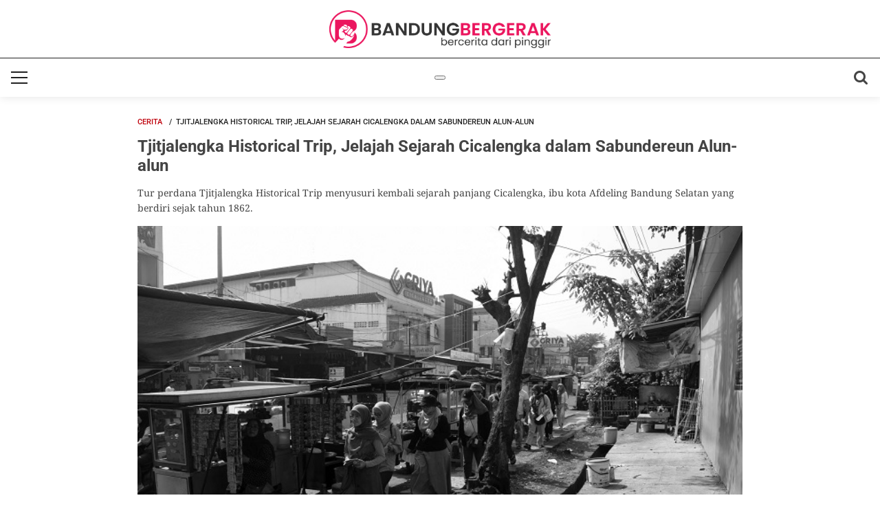

--- FILE ---
content_type: text/html; charset=UTF-8
request_url: https://bandungbergerak.id/article/detail/15756/tjitjalengka-historical-trip-jelajah-sejarah-cicalengka-dalam-sabundereun-alun-alun
body_size: 13485
content:
<!doctype html>
<html lang="id-ID" class="no-js">

<head>
    <meta charset="UTF-8">
    <meta http-equiv="X-UA-Compatible" content="IE=Edge">
    <meta name="viewport" content="width=device-width, initial-scale=1">
    <meta name="msvalidate.01" content="AEB32720EA67A785260953522863F177" />
    <link rel="stylesheet" href="https://bandungbergerak.id/assets/css/mybase.css?v=1.6" type="text/css" media="screen" /> <!-- CSS reset -->
    <link rel="stylesheet" href="https://bandungbergerak.id/assets/css/font-awesome.css" type="text/css" media="screen" />
    <link rel="stylesheet" href="https://bandungbergerak.id/assets/css/slider.css" type="text/css" media="screen" />
    <link rel="stylesheet" href="https://bandungbergerak.id/assets/css/menu-mobile.css" type="text/css" media="screen" />
    <link rel="stylesheet" href="https://bandungbergerak.id/assets/css/mobile.css?v=1.1" type="text/css" media="screen" />
    <link rel="shortcut icon" href="https://bandungbergerak.id/assets/images/BANLOGO BB ICON ONLY TRANSPARANT (1).png" type="image/x-icon">
    
    <style type="text/css">@font-face {font-family:Noto Serif;font-style:normal;font-weight:400;src:url(/cf-fonts/v/noto-serif/5.0.18/vietnamese/wght/normal.woff2);unicode-range:U+0102-0103,U+0110-0111,U+0128-0129,U+0168-0169,U+01A0-01A1,U+01AF-01B0,U+0300-0301,U+0303-0304,U+0308-0309,U+0323,U+0329,U+1EA0-1EF9,U+20AB;font-display:swap;}@font-face {font-family:Noto Serif;font-style:normal;font-weight:400;src:url(/cf-fonts/v/noto-serif/5.0.18/greek/wght/normal.woff2);unicode-range:U+0370-03FF;font-display:swap;}@font-face {font-family:Noto Serif;font-style:normal;font-weight:400;src:url(/cf-fonts/v/noto-serif/5.0.18/cyrillic-ext/wght/normal.woff2);unicode-range:U+0460-052F,U+1C80-1C88,U+20B4,U+2DE0-2DFF,U+A640-A69F,U+FE2E-FE2F;font-display:swap;}@font-face {font-family:Noto Serif;font-style:normal;font-weight:400;src:url(/cf-fonts/v/noto-serif/5.0.18/cyrillic/wght/normal.woff2);unicode-range:U+0301,U+0400-045F,U+0490-0491,U+04B0-04B1,U+2116;font-display:swap;}@font-face {font-family:Noto Serif;font-style:normal;font-weight:400;src:url(/cf-fonts/v/noto-serif/5.0.18/greek-ext/wght/normal.woff2);unicode-range:U+1F00-1FFF;font-display:swap;}@font-face {font-family:Noto Serif;font-style:normal;font-weight:400;src:url(/cf-fonts/v/noto-serif/5.0.18/latin/wght/normal.woff2);unicode-range:U+0000-00FF,U+0131,U+0152-0153,U+02BB-02BC,U+02C6,U+02DA,U+02DC,U+0304,U+0308,U+0329,U+2000-206F,U+2074,U+20AC,U+2122,U+2191,U+2193,U+2212,U+2215,U+FEFF,U+FFFD;font-display:swap;}@font-face {font-family:Noto Serif;font-style:normal;font-weight:400;src:url(/cf-fonts/v/noto-serif/5.0.18/latin-ext/wght/normal.woff2);unicode-range:U+0100-02AF,U+0304,U+0308,U+0329,U+1E00-1E9F,U+1EF2-1EFF,U+2020,U+20A0-20AB,U+20AD-20CF,U+2113,U+2C60-2C7F,U+A720-A7FF;font-display:swap;}@font-face {font-family:Noto Serif;font-style:normal;font-weight:700;src:url(/cf-fonts/v/noto-serif/5.0.18/cyrillic-ext/wght/normal.woff2);unicode-range:U+0460-052F,U+1C80-1C88,U+20B4,U+2DE0-2DFF,U+A640-A69F,U+FE2E-FE2F;font-display:swap;}@font-face {font-family:Noto Serif;font-style:normal;font-weight:700;src:url(/cf-fonts/v/noto-serif/5.0.18/greek-ext/wght/normal.woff2);unicode-range:U+1F00-1FFF;font-display:swap;}@font-face {font-family:Noto Serif;font-style:normal;font-weight:700;src:url(/cf-fonts/v/noto-serif/5.0.18/latin-ext/wght/normal.woff2);unicode-range:U+0100-02AF,U+0304,U+0308,U+0329,U+1E00-1E9F,U+1EF2-1EFF,U+2020,U+20A0-20AB,U+20AD-20CF,U+2113,U+2C60-2C7F,U+A720-A7FF;font-display:swap;}@font-face {font-family:Noto Serif;font-style:normal;font-weight:700;src:url(/cf-fonts/v/noto-serif/5.0.18/vietnamese/wght/normal.woff2);unicode-range:U+0102-0103,U+0110-0111,U+0128-0129,U+0168-0169,U+01A0-01A1,U+01AF-01B0,U+0300-0301,U+0303-0304,U+0308-0309,U+0323,U+0329,U+1EA0-1EF9,U+20AB;font-display:swap;}@font-face {font-family:Noto Serif;font-style:normal;font-weight:700;src:url(/cf-fonts/v/noto-serif/5.0.18/cyrillic/wght/normal.woff2);unicode-range:U+0301,U+0400-045F,U+0490-0491,U+04B0-04B1,U+2116;font-display:swap;}@font-face {font-family:Noto Serif;font-style:normal;font-weight:700;src:url(/cf-fonts/v/noto-serif/5.0.18/greek/wght/normal.woff2);unicode-range:U+0370-03FF;font-display:swap;}@font-face {font-family:Noto Serif;font-style:normal;font-weight:700;src:url(/cf-fonts/v/noto-serif/5.0.18/latin/wght/normal.woff2);unicode-range:U+0000-00FF,U+0131,U+0152-0153,U+02BB-02BC,U+02C6,U+02DA,U+02DC,U+0304,U+0308,U+0329,U+2000-206F,U+2074,U+20AC,U+2122,U+2191,U+2193,U+2212,U+2215,U+FEFF,U+FFFD;font-display:swap;}@font-face {font-family:Roboto;font-style:normal;font-weight:100;src:url(/cf-fonts/s/roboto/5.0.11/latin/100/normal.woff2);unicode-range:U+0000-00FF,U+0131,U+0152-0153,U+02BB-02BC,U+02C6,U+02DA,U+02DC,U+0304,U+0308,U+0329,U+2000-206F,U+2074,U+20AC,U+2122,U+2191,U+2193,U+2212,U+2215,U+FEFF,U+FFFD;font-display:swap;}@font-face {font-family:Roboto;font-style:normal;font-weight:100;src:url(/cf-fonts/s/roboto/5.0.11/vietnamese/100/normal.woff2);unicode-range:U+0102-0103,U+0110-0111,U+0128-0129,U+0168-0169,U+01A0-01A1,U+01AF-01B0,U+0300-0301,U+0303-0304,U+0308-0309,U+0323,U+0329,U+1EA0-1EF9,U+20AB;font-display:swap;}@font-face {font-family:Roboto;font-style:normal;font-weight:100;src:url(/cf-fonts/s/roboto/5.0.11/greek/100/normal.woff2);unicode-range:U+0370-03FF;font-display:swap;}@font-face {font-family:Roboto;font-style:normal;font-weight:100;src:url(/cf-fonts/s/roboto/5.0.11/cyrillic/100/normal.woff2);unicode-range:U+0301,U+0400-045F,U+0490-0491,U+04B0-04B1,U+2116;font-display:swap;}@font-face {font-family:Roboto;font-style:normal;font-weight:100;src:url(/cf-fonts/s/roboto/5.0.11/cyrillic-ext/100/normal.woff2);unicode-range:U+0460-052F,U+1C80-1C88,U+20B4,U+2DE0-2DFF,U+A640-A69F,U+FE2E-FE2F;font-display:swap;}@font-face {font-family:Roboto;font-style:normal;font-weight:100;src:url(/cf-fonts/s/roboto/5.0.11/greek-ext/100/normal.woff2);unicode-range:U+1F00-1FFF;font-display:swap;}@font-face {font-family:Roboto;font-style:normal;font-weight:100;src:url(/cf-fonts/s/roboto/5.0.11/latin-ext/100/normal.woff2);unicode-range:U+0100-02AF,U+0304,U+0308,U+0329,U+1E00-1E9F,U+1EF2-1EFF,U+2020,U+20A0-20AB,U+20AD-20CF,U+2113,U+2C60-2C7F,U+A720-A7FF;font-display:swap;}@font-face {font-family:Roboto;font-style:normal;font-weight:300;src:url(/cf-fonts/s/roboto/5.0.11/cyrillic/300/normal.woff2);unicode-range:U+0301,U+0400-045F,U+0490-0491,U+04B0-04B1,U+2116;font-display:swap;}@font-face {font-family:Roboto;font-style:normal;font-weight:300;src:url(/cf-fonts/s/roboto/5.0.11/vietnamese/300/normal.woff2);unicode-range:U+0102-0103,U+0110-0111,U+0128-0129,U+0168-0169,U+01A0-01A1,U+01AF-01B0,U+0300-0301,U+0303-0304,U+0308-0309,U+0323,U+0329,U+1EA0-1EF9,U+20AB;font-display:swap;}@font-face {font-family:Roboto;font-style:normal;font-weight:300;src:url(/cf-fonts/s/roboto/5.0.11/greek/300/normal.woff2);unicode-range:U+0370-03FF;font-display:swap;}@font-face {font-family:Roboto;font-style:normal;font-weight:300;src:url(/cf-fonts/s/roboto/5.0.11/greek-ext/300/normal.woff2);unicode-range:U+1F00-1FFF;font-display:swap;}@font-face {font-family:Roboto;font-style:normal;font-weight:300;src:url(/cf-fonts/s/roboto/5.0.11/latin-ext/300/normal.woff2);unicode-range:U+0100-02AF,U+0304,U+0308,U+0329,U+1E00-1E9F,U+1EF2-1EFF,U+2020,U+20A0-20AB,U+20AD-20CF,U+2113,U+2C60-2C7F,U+A720-A7FF;font-display:swap;}@font-face {font-family:Roboto;font-style:normal;font-weight:300;src:url(/cf-fonts/s/roboto/5.0.11/latin/300/normal.woff2);unicode-range:U+0000-00FF,U+0131,U+0152-0153,U+02BB-02BC,U+02C6,U+02DA,U+02DC,U+0304,U+0308,U+0329,U+2000-206F,U+2074,U+20AC,U+2122,U+2191,U+2193,U+2212,U+2215,U+FEFF,U+FFFD;font-display:swap;}@font-face {font-family:Roboto;font-style:normal;font-weight:300;src:url(/cf-fonts/s/roboto/5.0.11/cyrillic-ext/300/normal.woff2);unicode-range:U+0460-052F,U+1C80-1C88,U+20B4,U+2DE0-2DFF,U+A640-A69F,U+FE2E-FE2F;font-display:swap;}@font-face {font-family:Roboto;font-style:normal;font-weight:400;src:url(/cf-fonts/s/roboto/5.0.11/cyrillic/400/normal.woff2);unicode-range:U+0301,U+0400-045F,U+0490-0491,U+04B0-04B1,U+2116;font-display:swap;}@font-face {font-family:Roboto;font-style:normal;font-weight:400;src:url(/cf-fonts/s/roboto/5.0.11/latin/400/normal.woff2);unicode-range:U+0000-00FF,U+0131,U+0152-0153,U+02BB-02BC,U+02C6,U+02DA,U+02DC,U+0304,U+0308,U+0329,U+2000-206F,U+2074,U+20AC,U+2122,U+2191,U+2193,U+2212,U+2215,U+FEFF,U+FFFD;font-display:swap;}@font-face {font-family:Roboto;font-style:normal;font-weight:400;src:url(/cf-fonts/s/roboto/5.0.11/greek/400/normal.woff2);unicode-range:U+0370-03FF;font-display:swap;}@font-face {font-family:Roboto;font-style:normal;font-weight:400;src:url(/cf-fonts/s/roboto/5.0.11/cyrillic-ext/400/normal.woff2);unicode-range:U+0460-052F,U+1C80-1C88,U+20B4,U+2DE0-2DFF,U+A640-A69F,U+FE2E-FE2F;font-display:swap;}@font-face {font-family:Roboto;font-style:normal;font-weight:400;src:url(/cf-fonts/s/roboto/5.0.11/latin-ext/400/normal.woff2);unicode-range:U+0100-02AF,U+0304,U+0308,U+0329,U+1E00-1E9F,U+1EF2-1EFF,U+2020,U+20A0-20AB,U+20AD-20CF,U+2113,U+2C60-2C7F,U+A720-A7FF;font-display:swap;}@font-face {font-family:Roboto;font-style:normal;font-weight:400;src:url(/cf-fonts/s/roboto/5.0.11/vietnamese/400/normal.woff2);unicode-range:U+0102-0103,U+0110-0111,U+0128-0129,U+0168-0169,U+01A0-01A1,U+01AF-01B0,U+0300-0301,U+0303-0304,U+0308-0309,U+0323,U+0329,U+1EA0-1EF9,U+20AB;font-display:swap;}@font-face {font-family:Roboto;font-style:normal;font-weight:400;src:url(/cf-fonts/s/roboto/5.0.11/greek-ext/400/normal.woff2);unicode-range:U+1F00-1FFF;font-display:swap;}@font-face {font-family:Roboto;font-style:normal;font-weight:500;src:url(/cf-fonts/s/roboto/5.0.11/cyrillic/500/normal.woff2);unicode-range:U+0301,U+0400-045F,U+0490-0491,U+04B0-04B1,U+2116;font-display:swap;}@font-face {font-family:Roboto;font-style:normal;font-weight:500;src:url(/cf-fonts/s/roboto/5.0.11/cyrillic-ext/500/normal.woff2);unicode-range:U+0460-052F,U+1C80-1C88,U+20B4,U+2DE0-2DFF,U+A640-A69F,U+FE2E-FE2F;font-display:swap;}@font-face {font-family:Roboto;font-style:normal;font-weight:500;src:url(/cf-fonts/s/roboto/5.0.11/greek/500/normal.woff2);unicode-range:U+0370-03FF;font-display:swap;}@font-face {font-family:Roboto;font-style:normal;font-weight:500;src:url(/cf-fonts/s/roboto/5.0.11/latin/500/normal.woff2);unicode-range:U+0000-00FF,U+0131,U+0152-0153,U+02BB-02BC,U+02C6,U+02DA,U+02DC,U+0304,U+0308,U+0329,U+2000-206F,U+2074,U+20AC,U+2122,U+2191,U+2193,U+2212,U+2215,U+FEFF,U+FFFD;font-display:swap;}@font-face {font-family:Roboto;font-style:normal;font-weight:500;src:url(/cf-fonts/s/roboto/5.0.11/latin-ext/500/normal.woff2);unicode-range:U+0100-02AF,U+0304,U+0308,U+0329,U+1E00-1E9F,U+1EF2-1EFF,U+2020,U+20A0-20AB,U+20AD-20CF,U+2113,U+2C60-2C7F,U+A720-A7FF;font-display:swap;}@font-face {font-family:Roboto;font-style:normal;font-weight:500;src:url(/cf-fonts/s/roboto/5.0.11/greek-ext/500/normal.woff2);unicode-range:U+1F00-1FFF;font-display:swap;}@font-face {font-family:Roboto;font-style:normal;font-weight:500;src:url(/cf-fonts/s/roboto/5.0.11/vietnamese/500/normal.woff2);unicode-range:U+0102-0103,U+0110-0111,U+0128-0129,U+0168-0169,U+01A0-01A1,U+01AF-01B0,U+0300-0301,U+0303-0304,U+0308-0309,U+0323,U+0329,U+1EA0-1EF9,U+20AB;font-display:swap;}@font-face {font-family:Roboto;font-style:normal;font-weight:700;src:url(/cf-fonts/s/roboto/5.0.11/greek-ext/700/normal.woff2);unicode-range:U+1F00-1FFF;font-display:swap;}@font-face {font-family:Roboto;font-style:normal;font-weight:700;src:url(/cf-fonts/s/roboto/5.0.11/latin/700/normal.woff2);unicode-range:U+0000-00FF,U+0131,U+0152-0153,U+02BB-02BC,U+02C6,U+02DA,U+02DC,U+0304,U+0308,U+0329,U+2000-206F,U+2074,U+20AC,U+2122,U+2191,U+2193,U+2212,U+2215,U+FEFF,U+FFFD;font-display:swap;}@font-face {font-family:Roboto;font-style:normal;font-weight:700;src:url(/cf-fonts/s/roboto/5.0.11/latin-ext/700/normal.woff2);unicode-range:U+0100-02AF,U+0304,U+0308,U+0329,U+1E00-1E9F,U+1EF2-1EFF,U+2020,U+20A0-20AB,U+20AD-20CF,U+2113,U+2C60-2C7F,U+A720-A7FF;font-display:swap;}@font-face {font-family:Roboto;font-style:normal;font-weight:700;src:url(/cf-fonts/s/roboto/5.0.11/vietnamese/700/normal.woff2);unicode-range:U+0102-0103,U+0110-0111,U+0128-0129,U+0168-0169,U+01A0-01A1,U+01AF-01B0,U+0300-0301,U+0303-0304,U+0308-0309,U+0323,U+0329,U+1EA0-1EF9,U+20AB;font-display:swap;}@font-face {font-family:Roboto;font-style:normal;font-weight:700;src:url(/cf-fonts/s/roboto/5.0.11/cyrillic/700/normal.woff2);unicode-range:U+0301,U+0400-045F,U+0490-0491,U+04B0-04B1,U+2116;font-display:swap;}@font-face {font-family:Roboto;font-style:normal;font-weight:700;src:url(/cf-fonts/s/roboto/5.0.11/cyrillic-ext/700/normal.woff2);unicode-range:U+0460-052F,U+1C80-1C88,U+20B4,U+2DE0-2DFF,U+A640-A69F,U+FE2E-FE2F;font-display:swap;}@font-face {font-family:Roboto;font-style:normal;font-weight:700;src:url(/cf-fonts/s/roboto/5.0.11/greek/700/normal.woff2);unicode-range:U+0370-03FF;font-display:swap;}@font-face {font-family:Roboto;font-style:normal;font-weight:900;src:url(/cf-fonts/s/roboto/5.0.11/greek/900/normal.woff2);unicode-range:U+0370-03FF;font-display:swap;}@font-face {font-family:Roboto;font-style:normal;font-weight:900;src:url(/cf-fonts/s/roboto/5.0.11/greek-ext/900/normal.woff2);unicode-range:U+1F00-1FFF;font-display:swap;}@font-face {font-family:Roboto;font-style:normal;font-weight:900;src:url(/cf-fonts/s/roboto/5.0.11/cyrillic/900/normal.woff2);unicode-range:U+0301,U+0400-045F,U+0490-0491,U+04B0-04B1,U+2116;font-display:swap;}@font-face {font-family:Roboto;font-style:normal;font-weight:900;src:url(/cf-fonts/s/roboto/5.0.11/cyrillic-ext/900/normal.woff2);unicode-range:U+0460-052F,U+1C80-1C88,U+20B4,U+2DE0-2DFF,U+A640-A69F,U+FE2E-FE2F;font-display:swap;}@font-face {font-family:Roboto;font-style:normal;font-weight:900;src:url(/cf-fonts/s/roboto/5.0.11/latin-ext/900/normal.woff2);unicode-range:U+0100-02AF,U+0304,U+0308,U+0329,U+1E00-1E9F,U+1EF2-1EFF,U+2020,U+20A0-20AB,U+20AD-20CF,U+2113,U+2C60-2C7F,U+A720-A7FF;font-display:swap;}@font-face {font-family:Roboto;font-style:normal;font-weight:900;src:url(/cf-fonts/s/roboto/5.0.11/latin/900/normal.woff2);unicode-range:U+0000-00FF,U+0131,U+0152-0153,U+02BB-02BC,U+02C6,U+02DA,U+02DC,U+0304,U+0308,U+0329,U+2000-206F,U+2074,U+20AC,U+2122,U+2191,U+2193,U+2212,U+2215,U+FEFF,U+FFFD;font-display:swap;}@font-face {font-family:Roboto;font-style:normal;font-weight:900;src:url(/cf-fonts/s/roboto/5.0.11/vietnamese/900/normal.woff2);unicode-range:U+0102-0103,U+0110-0111,U+0128-0129,U+0168-0169,U+01A0-01A1,U+01AF-01B0,U+0300-0301,U+0303-0304,U+0308-0309,U+0323,U+0329,U+1EA0-1EF9,U+20AB;font-display:swap;}</style>
    <title>Tjitjalengka Historical Trip, Jelajah Sejarah Cicalengka dalam...</title>
    <meta name="language" content="id" />
    <meta name="robots" content="index, follow" />
    <meta name="googlebot" content="index, follow" />
    <meta name="googlebot-news" content="index, follow" />
    <meta content="all" name="robots" />
    <meta name="title" content="Tjitjalengka Historical Trip, Jelajah Sejarah Cicalengka dalam..." />
    <meta name="description" content="Tur perdana Tjitjalengka Historical Trip menyusuri kembali sejarah panjang Cicalengka, ibu kota Afdeling Bandung Selatan yang berdiri sejak tahun 1862. ..." />
    <meta name="keywords" content="Bandung,Cicalengka,Alun-alun Cicalegka,Sejarah,Tjitjalengka Historical Trip ,Walking Tour Aloen-Aloen Tjitjalengka  ">
    <meta name="author" content="Tofan Aditya" />
    <meta name="publisher" content="BandungBergerak.id">
    <meta property="og:site_name" content="BandungBergerak.id">
    <meta property="og:type" content="article">
    <meta property="og:url" content="https://bandungbergerak.id/article/detail/15756/tjitjalengka-historical-trip-jelajah-sejarah-cicalengka-dalam-sabundereun-alun-alun">
    <meta property="og:title" content="Tjitjalengka Historical Trip, Jelajah Sejarah Cicalengka dalam...">
    <meta property="og:description" content="Tur perdana Tjitjalengka Historical Trip menyusuri kembali sejarah panjang Cicalengka, ibu kota Afdeling Bandung Selatan yang berdiri sejak tahun 1862. ...">
    <meta property="og:image" itemprop="image" content="https://bandungbergerak.id/cdn/7/2/7/1/7271_683x468.JPG">
    <link rel="canonical" href="https://bandungbergerak.id/article/detail/15756/tjitjalengka-historical-trip-jelajah-sejarah-cicalengka-dalam-sabundereun-alun-alun">
    <script nonce="b4nd0EnGBeR93rak" async src="https://pagead2.googlesyndication.com/pagead/js/adsbygoogle.js?client=ca-pub-7792546619987221"
     crossorigin="anonymous"></script>
    <script nonce="b4nd0EnGBeR93rak" data-ad-client="ca-pub-7792546619987221" async src="https://pagead2.googlesyndication.com/pagead/js/adsbygoogle.js"></script>
    
        <link rel="stylesheet" href="https://cdnjs.cloudflare.com/ajax/libs/fancybox/3.5.7/jquery.fancybox.min.css" integrity="sha512-H9jrZiiopUdsLpg94A333EfumgUBpO9MdbxStdeITo+KEIMaNfHNvwyjjDJb+ERPaRS6DpyRlKbvPUasNItRyw==" crossorigin="anonymous" />
        <style>
            .detail-in p a{
                color: #bf000c;
            }
            .ads-div ins.adsbygoogle[data-ad-status="unfilled"] {
                display: none !important;
            }
        </style>    <!-- Global site tag (gtag.js) - Google Analytics -->
    <script nonce="b4nd0EnGBeR93rak" async src="https://www.googletagmanager.com/gtag/js?id=G-2LBXQHBKM7"></script>
    <script nonce="b4nd0EnGBeR93rak">
        window.dataLayer = window.dataLayer || [];

        function gtag() {
            dataLayer.push(arguments);
        }
        gtag('js', new Date());

        gtag('config', 'G-2LBXQHBKM7');
    </script>

    <script nonce="b4nd0EnGBeR93rak" type='text/javascript' src='https://platform-api.sharethis.com/js/sharethis.js#property=605601f94d5573001844fdf6&product=sop' async='async'></script>

    <script nonce="b4nd0EnGBeR93rak" async type="application/javascript"
            src="https://news.google.com/swg/js/v1/swg-basic.js"></script>
    <script nonce="b4nd0EnGBeR93rak">
        (self.SWG_BASIC = self.SWG_BASIC || []).push( basicSubscriptions => {
            basicSubscriptions.init({
            type: "NewsArticle",
            isPartOfType: ["Product"],
            isPartOfProductId: "CAowktylDA:openaccess",
            clientOptions: { theme: "light", lang: "id" },
            });
        });
    </script>


    <style>
        #caption1 {
            display: flex;
            justify-content: space-between;
        }
        #st-1.st-hidden {
            opacity: 1 !important;
        }
    </style>

</head>

<body>
    <header class="header-desk">
        <div class="header-top hide_mobile">
            <h1 class="logo"><a href="/"><img src="https://bandungbergerak.id/assets/images/BANDUNG BERGERAK LOGO 2024 tanpa id.png"></a></h1>
        </div>
        <div class="header-bottom">
            <a id="cd-menu-trigger" href="#0"><span class="cd-menu-icon"></span></a>
            <a id="cd-search" class="search-icon" href="#0"><i class="fa fa-search fa-lg"></i></a>
            <div class="searchbox" style="display:none;">
                <div class="container smaller">
                    <div class="element-box overinput">
                        <form action="/search" method="get">
                            <input type="text" name="keyword" id="keyword" class="element-input" placeholder="search...">
                            <button class="icons right"><i class="fa fa-search"></i></button>
                        </form>
                    </div>
                </div>
            </div>
            <h1 class="logo-m hide_desktop"><img src="https://bandungbergerak.id/assets/images/BANDUNG BERGERAK LOGO 2024 tanpa id.png" style="height:40px;"></h1>
            <ul class="hastag hide_mobile">
                <li><button swg-standard-button="contribution"></button></li>
                            </ul>
        </div>
    </header>
    <nav id="cd-lateral-nav">
        <!--<ul class="cd-navigation">
    <li><a href="https://bandungbergerak.id/" class="">Home</a></li>
            	<li><a href="https://bandungbergerak.id/kanal/category/1/bandung" class=" ">Bandung</a></li>
                	<li><a href="https://bandungbergerak.id/kanal/category/2/esai" class=" ">Esai</a></li>
                	<li><a href="https://bandungbergerak.id/kanal/category/3/pendidikan" class=" ">Pendidikan</a></li>
                	<li><a href="https://bandungbergerak.id/kanal/category/4/keberagaman" class=" ">Keberagaman</a></li>
                	<li><a href="https://bandungbergerak.id/kanal/category/5/lingkungan-hidup" class=" ">Lingkungan Hidup</a></li>
                	<li><a href="https://bandungbergerak.id/kanal/category/6/indonesia" class=" ">Indonesia</a></li>
                	<li><a href="https://bandungbergerak.id/kanal/category/7/bergerak" class=" ">Bergerak</a></li>
                	<li><a href="https://bandungbergerak.id/kanal/category/8/data" class=" ">Data</a></li>
                	<li><a href="https://bandungbergerak.id/kanal/category/34/english" class=" ">English</a></li>
            
    
    <!--<li><a href="">Indeks</a></li>
</ul> <!-- cd-navigation -->

<ul class="cd-navigation">
    <li><a href="https://bandungbergerak.id/" class="current">Home</a></li>
	<li class="item-has-children"><a href="/bandung" class="current">Bandung</a>
        <ul class="sub-menu" style="display:block">
            <li><a href="/bandung/berita">Berita</a></li>
            <li><a href="/bandung/cerita">Cerita</a></li>
            <li><a href="/bandung/liputan-khusus">Lipsus</a></li>
            <li><a href="/bandung/foto">Foto</a></li>
            <li><a href="/bandung/video">Video</a></li>
            <li><a href="/bandung/podcast">Podcast</a></li>
            <li><a href="/bandung/agenda">Agenda</a></li>
        </ul>
    </li>
    <li class="item-has-children"><a href="/esai" class="current">Esai</a>
        <ul class="sub-menu" style="display:block">
            <li><a href="/esai/opini">Opini</a></li>
            <li><a href="/esai/narasi">Narasi</a></li>
            <li><a href="/esai/kolom">Kolom</a></li>
          
        </ul>
    </li>
    <li class="item-has-children"><a href="/pendidikan" class="current">Pendidikan</a>
        <ul class="sub-menu" style="display:block">
            <li><a href="/pendidikan/literasi">Literasi</a></li>
            <li><a href="/pendidikan/kampus">Kampus</a></li>
            <li><a href="/pendidikan/riset">Riset</a></li>
            <li><a href="/pendidikan/buku">Buku</a></li>
        </ul>
    </li>
    <li class="item-has-children"><a href="/keberagaman" class="current">Keberagaman</a>
        <ul class="sub-menu" style="display:block">
            <li><a href="/keberagaman/ham">HAM</a></li>
            <li><a href="/keberagaman/budaya">Budaya</a></li>
            <li><a href="/keberagaman/komunitas">Komunitas</a></li>
        </ul>
    </li>
    <!--<li class="item-has-children"><a href="/lingkungan-hidup" class="current">Lingkungan Hidup</a>-->
    <!--    <ul class="sub-menu" style="display:block">-->
    <!--        <li><a href="/lingkungan-hidup/ruang-terbuka-hijau">Ruang Terbuka Hijau</a></li>-->
    <!--        <li><a href="/lingkungan-hidup/ketahanan-pangan">Ketahanan Pangan</a></li>-->
    <!--        <li><a href="/lingkungan-hidup/pembangunan-berkelanjutan">Pembangunan Berkelanjutan</a></li>-->
    <!--    </ul>-->
    <!--</li>-->
    <!--<li class="item-has-children"><a href="/indonesia" class="current">Indonesia</a>-->
    <!--    <ul class="sub-menu" style="display:block">-->
    <!--        <li><a href="/indonesia/nusantara">Nusantara</a></li>-->
    <!--        <li><a href="/indonesia/dunia">Dunia</a></li>-->
    <!--    </ul>-->
    <!--</li>-->
    <li><a href="/lingkungan-hidup" class="current">Lingkungan Hidup</a>
    <li><a href="/indonesia" class="current">Indonesia</a>
    <li><a href="/bergerak" class="current"> Bergerak</a></li>
    <li class="item-has-children"><a href="/data" class="current">Data</a>
        <ul class="sub-menu" style="display:block">
            <li><a href="/data/publik">Publik</a></li>
            <li><a href="/data/pemerintah">Pemerintah</a></li>
            <li><a href="/data/arsip">Arsip</a></li>
        </ul>
    </li>
    <li><a href="/english" class="current"> English</a></li>
    <!--<li><a href="kanal.php">Indeks</a></li>-->
</ul> <!-- cd-navigation -->    </nav>

    <main class="cd-main-content">
        <div class="hide_desktop">
            <div class="tickers" style="display: none;">


                <ul class="" style="justify-content:flex-start;">
                    
                </ul>
            </div>
        </div><div class="container smaller padding-top-sm padding-bottom-sm">
    <div class="container-col overflow margin-bottom">
        <div class="col100">
            <div class="ads-div margin-bottom-sm">
            <!-- persegi_detail_1 -->
            <ins class="adsbygoogle"
                 style="display:block"
                 data-ad-client="ca-pub-7792546619987221"
                 data-ad-slot="9101870878"
                 data-ad-format="auto"
                 data-full-width-responsive="true"></ins>
            <script>
                 (adsbygoogle = window.adsbygoogle || []).push({});
            </script>
            </div>
            <ul class="sitemap">
                <li><a href="https://bandungbergerak.id/bandung/cerita" class="fade">Cerita</a></li>
                <li>Tjitjalengka Historical Trip, Jelajah Sejarah Cicalengka dalam Sabundereun Alun-alun</li>
            </ul>
            <article class="detail-artikel">
                <div class="box-title-detail">
                    <h2 class="title t-left">Tjitjalengka Historical Trip, Jelajah Sejarah Cicalengka dalam Sabundereun Alun-alun</h2>


                    <p class="title">Tur perdana Tjitjalengka Historical Trip menyusuri kembali sejarah panjang Cicalengka, ibu kota Afdeling Bandung Selatan yang berdiri sejak tahun 1862.</p>

                    
                    

                    
                </div>
                
                    <figure>
                        <div class="box-foto-detail">
                            <div class="foto-detail">

                                <a href="https://bandungbergerak.id/cdn/7/2/7/1/7271.JPG" data-fancybox="images" data-width="2048" data-height="1365" data-caption="Peserta jelajah jejak sejarah Walking Tour Aloen-Aloen Tjitjalengka yang digagas Tjitjalengka Historical Trip menyusuri Jalan Raya Timur di Cicalengka, Kabupaten Bandung, Jawa Barat, 25 Juni 2023.  (Foto: Prima Mulia/BandungBergerak.id) ">
                                    <img id="zoom_01" src="https://bandungbergerak.id/cdn/7/2/7/1/7271.JPG" alt="" />
                                </a>


                            </div>

                            <figcaption class="caption t-left">
                                Peserta jelajah jejak sejarah Walking Tour Aloen-Aloen Tjitjalengka yang digagas Tjitjalengka Historical Trip menyusuri Jalan Raya Timur di Cicalengka, Kabupaten Bandung, Jawa Barat, 25 Juni 2023.  (Foto: Prima Mulia/BandungBergerak.id)                             </figcaption>

                            <br>

                            <!-- <div class="col-penulis-detail margin-bottom-no">
                            <div class="img-penulis"><img src="//bandungbergerak.id/cms/uploads/penulis/1/6/8/168_300x206.jpg"></div>
                            <div class="title-penulis">
                           
                              <a href="https://bandungbergerak.id/writer/168/tofan-aditya"> <h4 class="name cl-red">Tofan Aditya</h4></a>
                              <p class="desc">Mahasiswa Pendidikan Bahasa dan Sastra Indonesia FPBS UPI, Ketua UKSK UPI. Aktif di Hima Satrasia, ASAS, dan Literat. </p>
                            </div>
                        </div>-->
                        </div>
                    </figure>
                
                
                    <h4 class="date">Penulis <a style="color: #bf000c !important;" href="https://bandungbergerak.id/writer/168/tofan-aditya">Tofan Aditya</a><span style="margin-left:10px;">2 Juli 2023 </span></h4>


                                <br>
                <div class="detail-in">
                    <p><strong>BandungBergerak.id</strong> &ndash; Azan Subuh saya tiba di Stasiun Cimindi, stasiun kereta yang dulunya berstatus <em>stopplaats</em>. Di peron, sembilan orang, termasuk saya, menanti kedatangan kereta dari arah barat. Tidak ada pilihan lain, hanya kereta ini yang bisa mengantarkan saya ke Cicalengka tanpa terlambat untuk mengikuti kegiatan <em>Walking Tour Aloen-Aloen Tjitjalengka </em>&nbsp;yang digagas komunitas Tjitjalengka Historical Trip yang akan dimulai pukul 8 pagi. Pukul 4.42 WIB kereta tiba. Lampu kereta menyorot terang membelah pagi yang masih gelap. Saya bersama calon penumpang yang lain bergegas masuk. Tak menunggu lama, kereta pun melaju.</p>
<p>Cicalengka, sebuah kecamatan seluas kurang lebih 45 kilometer persegi di Kabupaten Bandung. Tahun 1862 saat masih menyandang nama Tjitjalengka, daerah ini merupakan ibu kota <em>Afdeling</em> Bandung Selatan. Nama-nama besar seperti Frans Wilhelm Junghuhn, Eddy du Perron, Raden Dewi Sartika, E. F. E Douwes Dekker, Ir. H. Djuanda Kartawidjaja, Ir. Soekarno, hingga C. P. Wolff Schoemaker pernah menginjakkan kakinya di sini. Bahkan N. V. Java-China-Japan-Lijn (JCJL) menamai kapal laut mereka dengan nama &ldquo;Tjitjalengka&rdquo;.</p>
    <div class="ads-div margin-bottom-sm">
    <ins class="adsbygoogle"
     style="display:block; text-align:center;"
     data-ad-layout="in-article"
     data-ad-format="fluid"
     data-ad-client="ca-pub-7792546619987221"
     data-ad-slot="3842531687"></ins>
    <script>
         (adsbygoogle = window.adsbygoogle || []).push({});
    </script>
    </div>
<p>&ldquo;Irisan sejarah ini menjadi bukti bahwa Cicalengka tidak bisa sekadar didefinisikan dengan luas wilayah atau letak geografis. Ada nilai-nilai sejarah hidup di kawasan ini,&rdquo; tulis Nurul Maria Sisilia dalam artikel perdana yang tayang dalam kolom <em><span style="text-decoration: underline;"><a href="https://bandungbergerak.id/article/detail/2961/catatan-dari-bandung-timur-1-karakter-ahistoris-cicalengka" target="_blank" rel="noopener noreferrer">Catatan dari Bandung Timur</a></span></em>.</p>
<p>Setelah menempuh 80 menit perjalanan saya tiba di Stasiun Cicalengka. Papan nama &ldquo;Stasiun Tjitjalengka&rdquo; sudah tidak ada, diganti dengan tulisan dalam ejaan baru (mungkin ini jadi penanda stasiun bersejarah ini sebentar lagi akan dipugar menjadi bangunan modern). Di pintu keluar stasiun, ojek-ojek pangkalan menawarkan jasanya pada semua pejalan kaki, termasuk saya. Namun, karena jadwal acara masih lama, saya memilih berjalan kaki. Saya ingin mampir dulu ke Alun-alun Cicalengka.</p>
<p>Memang, sebagaimana alun-alun lain di Priangan yang menganut kosmologi Jawa dalam penataan ruang, Alun-alun Cicalengka sering digunakan sebagai pusat aktivitas warga. Sejak peresmian Stasiun Cicalengka pada 1884, alun-alun ini digunakan untuk pesta rakyat, dengan salah satu hiburannya adalah <em>ngadu bagong</em>.</p>
<p>Meski terbilang masih pagi, warga Cicalengka, kebanyakan menggunakan baju olahraga, sudah memenuhi tiap sudut alun-alun. Sambil menikmati suasana pagi, saya sarapan bubur Mang Yaya di alun-alun tersebut. Menjelang pukul 8, saya bergegas berjalan menuju Bumi Kapungkur titik kumpul peserta acara Walking Tour Aloen-Aloen Tjitjalengka&nbsp; Tjitjalengka Historical Trip (THT).</p>
<div style="width: 100%; height: auto; overflow: hiden; margin: 0 auto;"><img src="//bandungbergerak.id/cdn/7/2/7/2/tht_cicalengka_2_840x576.JPG" alt="Bumi Kapungkur di Cicaelngka. (Foto: Prima Mulia/BandungBergerak.id)" width="100%" /></div>
<div style="padding: 10px 0; background: #fff; font-size: 12px; line-height: 14px; color: #a7a8ba; border-bottom: 1px solid #ddd;">Bumi Kapungkur di Cicaelngka. (Foto: Prima Mulia/BandungBergerak.id)</div>
<p style="margin: 5px 0; border-top: 2px solid #ddd; border-bottom: 1px solid #ddd; padding: 5px;"><strong>Baca Juga: </strong><a href="https://bandungbergerak.id/article/detail/15561/catatan-dari-bandung-timur-32-tjitjalengka-historical-trip-dan-upaya-untuk-memperkenalkan-literasi-sejarah" target="_blank" style="border-left: 5px solid #ddd; background: #f8f8f8; padding: 3px 10px; display: block; margin-bottom: 5px;" rel="noopener noreferrer">CATATAN DARI BANDUNG TIMUR #32: Tjitjalengka Historical Trip dan Upaya untuk Memperkenalkan Literasi Sejarah<br /></a><a href="https://bandungbergerak.id/article/detail/15612/catatan-dari-bandung-timur-33-mewacanakan-hari-jadi-cicalengka" target="_blank" style="border-left: 5px solid #ddd; background: #f8f8f8; padding: 3px 10px; display: block; margin-bottom: 5px;" rel="noopener noreferrer">CATATAN DARI BANDUNG TIMUR #33: Mewacanakan Hari Jadi Cicalengka<br /></a><a href="https://bandungbergerak.id/article/detail/15701/bukti-bukti-sejarah-menguatkan-stasiun-cicalengka-adalah-cagar-budaya" target="_blank" style="border-left: 5px solid #ddd; background: #f8f8f8; padding: 3px 10px; display: block; margin-bottom: 5px;" rel="noopener noreferrer">Bukti-bukti Sejarah Menguatkan Stasiun Cicalengka adalah Cagar Budaya<br /></a></p>
<p><strong>Mengenal Sejarah &ldquo;<em>Sabundereun</em> Alun-Alun&rdquo;</strong></p>
<p>Di Bumi Kapungkur, saya beserta peserta THT lain berkumpul. Latar belakang peserta bermacam-macam, ada mahasiswa, pegiat sejarah, penulis, fotografer, pengajar, dan lainnya. Dalam pembuka singkat, Tedi Lesmana, tour guide sekaligus ketua THT pada hari Minggu (25/6/2023) menjelaskan bahwa akan ada 10 tempat yang dikunjungi.</p>
<p>&ldquo;Kita juga ingin, histori itu bukan hanya jadi sekedar sebuah romantika, atau sekedar cerita sejarah,&rdquo; tutur Tedi yang juga merupakan seorang pengajar di SMA PGRI Cicalengka. &ldquo;Jadi di sini, kita berusaha mengemas bagaimana sejarah yang di masa lalu itu bisa relevan di masa kini dan bisa dipelajari di masa depan.&rdquo;</p>
<p>Sebagai pembuka, Bumi Kapungkur adalah tempat pertama yang dikenalkan. Penanda yang khas di atas dinding bangunan utama menandakan bangunan yang berdiri sejak 1928 ini dirancang bernuansa art deco. Kesan <em>vintage</em> juga terasa ketika melihat kaca patri di penjuru ruangan, bentuk jendela, dan motif tegel yang khas. Kini, bagian samping bangunan milik keluarga H. M. Samhudi, seorang pengusaha akar wangi dan ulat sutra, ini difungsikan untuk aktivitas taman baca.</p>
<p>&ldquo;Orang-orang sering bilang ini rumah Dewi Sartika. Padahal setelah saya tanya-tanya ke sesepuh, nggak ada," ujar Sofi Ariantini, generasi ke empat penghuni bangunan ini.</p>
<p>Setelah puas mengamati Bumi Kapungkur, para peserta dibagi ke dalam dua kelompok sebelum beranjak ke lokasi selanjutnya. Saya masuk kelompok B berisi 10 orang peserta. Nurul Maria Sisilia dan Winangsih menjadi pemandu kelompok B yang akan menjelaskan seputar tempat-tempat bersejarah yang akan kami kunjungi berikutnya.</p>
<p>Setelah melewati Tugu Dewi Sartika dan Pasar Sehat Sabilulungan, kami tiba di lokasi ke dua: Gereja Santo Antonius. Saya heran, tidak ada bangunan gereja sama sekali di sana. Di belakang Nurul dan Winangsih hanya ada sebuah pintu kayu yang terkunci. Di sampingnya, ada sebuah papan kecil bertuliskan &ldquo;Depot Balok Es&rdquo; lengkap dengan nomor kontak di bawahnya.</p>
<p>Nurul menuturkan, rupanya, Gereja Santo Antonius sekarang sudah rata dengan tanah, tergantikan dengan Depot Balok Es. Dulunya, gereja Katolik ini didirikan oleh Yayasan Salib Suci. Peletakan batu pertama gereja terjadi pada Minggu, 3 Mei 1931, pukul 10.30 pagi, oleh Mgr. van Velsen dari Batavia. Bangunan gereja yang mampu menampung 76 orang tersebut diresmikan pada 13 Juni 1931. Di hari pembukaannya, gereja ini banyak dihadiri oleh orang-orang dari daerah luar, seperti pastor dari Bandung, vikaris dari Cimahi, dan <em>Legeraalmoezenier</em>.</p>
<p>&ldquo;(Tahun) 2002-an tuh, ketika saya lewat sini, masih utuh. Sekarang udah nggak ada,&rdquo; jawab Nurul ketika ditanyai kapan runtuhnya gereja ini.</p>
<p>Tepat di seberang lokasi Gereja Santo Antonius, berdiri SDN Cicalengka 05 yang menjadi tempat ke tiga yang kami singgahi. Dalam catatan sejarah, sehari sebelum peresmian Gereja Santo Antonius, 12 Juni 1931, Yayasan Camillus membeli bangunan bank untuk dijadikan asrama yang kini telah berganti menjadi sekolah ini. Yayasan Camillus, yang didirikan oleh Pastor J. H. Goumans, memiliki tujuan untuk menampung dan merawat anak-anak miskin. Karena jumlah anak yang masuk ke Yayasan Camillus membludak, Yayasan Camillus membuat dua asrama, asrama perempuan di Jl. Anggrek, Bandung, dan asrama laki-laki di Jl. Pasar Cicalengka.</p>
<div style="width: 100%; height: auto; overflow: hiden; margin: 0 auto;"><img src="//bandungbergerak.id/cdn/7/2/7/3/tht_cicalengka_3_840x576.jpg" alt="Gereja Santo Antonius sekarang sudah rata dengan tanah, tergantikan dengan Depot Balok Es. (Foto: Tofan Aditya/BandungBergerak.id) " width="100%" /></div>
<div style="padding: 10px 0; background: #fff; font-size: 12px; line-height: 14px; color: #a7a8ba; border-bottom: 1px solid #ddd;">Gereja Santo Antonius sekarang sudah rata dengan tanah, tergantikan dengan Depot Balok Es. (Foto: Tofan Aditya/BandungBergerak.id)</div>
<p><strong>Masjid, Societeit Soekasari, hingga Kantor Kecamatan Cicalengka</strong></p>
<p>Berjalan kaki sejauh kira-kira 150 meter ke bagian selatan alun-alun, kami tiba di lokasi ke empat: SMPN 1 Cicalengka. Kebanyakan warga sekitar mengira bahwa bangunan ini dulunya adalah bekas rumah sakit atau kuburan Belanda, padahal mengacu pada catatan sejarah, tempat ini dulunya dipakai sebagai kantor dan tempat tinggal bagi patih-patih <em>Afdeling</em> Cicalengka, yaitu Raden Demang Wira di Koesoema (1871-1874), dan Radeng Rangga Karta Ningrat atau Raden Aria Soeria Karta Adiningkat (1874-1901). Kabarnya lokasi ini juga sempat menjadi tempat tinggal sementara Raden Dewi Sartika, kisaran tahun 1894 hingga 1902.</p>
<p>Pada tahun 1917-1918, rumah bekas patih Cicalengka sempat disewakan kepada keluarga Eddy du Perron, sastrawan Belanda. Di sekitaran kompleks ini, sempat pula didirikan <em>Europeesche Lagere School</em> (ELS), sekolah tingkat dasar yang diisi oleh para menak. Salah satu lulusannya adalah Ir. H. Djuanda Kartawidjaja.</p>
<p>&ldquo;Sekarang kita ada di sini. Adem yah. Baik secara jasmani maupun rohani,&rdquo; terang Winangsih sambil tertawa ketika kami sampai di lokasi ke lima, yakni Masjid Agung Cicalengka.</p>
<p>Di sekitaran masjid, berdiri satu pohon beringin besar dengan akar-akar yang menjuntai ke bawah. &ldquo;Dulu ada dua beringin. Satu di sini (Masjid Besar Cicalengka), satu lagi di sana (menunjuk daerah terminal). Tapi sayang sekarang udah nggak ada,&rdquo; tutur Nurul yang juga merupakan koordinator Lingkar Literasi Cicalengka.</p>
<p>Menurut pemaparan Winangsih, Masjid Besar Cicalengka dulu sempat dipimpin oleh dua orang penghulu kepala (<em>hoofdpanghoeloe</em>), yakni Raden Hadji Moehamad Jaelani (1871-1873) dan Raden Moehammad Hamin (1873-1901). Sayang, bangunan masjid sudah tidak ada kesan historis sama sekali. Semua berlahir menjadi modern, seperti masjid besar pada umumnya. Tapi dulu, Nurul mengatakan bahwa masjid ini memiliki atap berbentuk tumpang tiga dengan bukaan di antaranya.</p>
<p>Lokasi ke enam, kami mengunjungi SDN Cicalengka 08. Bangunan ini dulunya adalah <em>Hollandsch-Inlandsche School</em> (HIS), sekolah Belanda untuk bumiputra. Pada tahun 1929, sekolah ini memiliki 214 orang murid dengan 7 orang pengajar, yang terdiri dari empat guru laki-laki dan tiga perempuan, yang tiga di antaranya adalah bumiputra. Salah satu guru yang sempat mengajar di sini adalah Raden Kartawidjaja, ayah Ir. H. Djuanda Kartawidjaja.</p>
<div style="width: 100%; height: auto; overflow: hiden; margin: 0 auto;"><img src="//bandungbergerak.id/cdn/7/2/7/4/tht_cicalengka_4_840x576.jpg" alt="Rumah dr. Gofar dulu merupakan Societeit Soekasari di Cicalengka, Kabupaten Bandung. (Foto: Tofan Aditya/BandungBergerak.id)  " width="100%" /></div>
<div style="padding: 10px 0; background: #fff; font-size: 12px; line-height: 14px; color: #a7a8ba; border-bottom: 1px solid #ddd;">Rumah dr. Gofar dulu merupakan Societeit Soekasari di Cicalengka, Kabupaten Bandung. (Foto: Tofan Aditya/BandungBergerak.id)</div>
<p>Dari tempat menempuh pendidikan, kami lanjut ke lokasi ke tujuh, ke tempat hiburan. Rumah dr. Gofar dulunya merupakan <em>Societeit</em> Soekasari, semacam klub atau tempat kongkow bagi bangsa Eropa dan elite bumiputra. Bangunan bertitimangsa &ldquo;<em>Anno 1920</em>&rdquo; ini telah resmi berdiri pada 29 Januari 1891.</p>
<p>Bangunan yang telah masuk cagar budaya ini kini dipakai sebagai tempat berobat selama kurang lebih 12 tahun. Angka 1920 terpampang di atas pintu masuk, jendela-jendela tua yang berlapis-lapis terlihat dari luar, dan tulisan &ldquo;DIJUAL&rdquo; terpampang di banner yang terpasang di pagar bangunan ini.</p>
<p>&ldquo;<em>Funfact</em>-nya, dulu 1920 dipakai buat kongkow. Pas saya datang ke sini 2019, dipakai buat suntik,&rdquo; canda Winangsih di tengah-tengah penjelasan sejarah bangunan ini.</p>
<p>Bangunan ke delapan yang kami datangi adalah Pegadaian Cicalengka. Telah berdiri sejak abad ke-19, Pegadaian Pemerintah (<em>Gouvernement Pandhuis</em>) Cicalengka sempat menjadikan tempat ini sebagai lokasi pelelangan barang-barang miliki Belanda dan bumiputra yang meninggal atau berpindah tempat dinas. Gudang pelelangan, dengan pintu gerbang besar berwarna hijau, masih kokoh berdiri di sini.</p>
<p>TKIT Al-Mushinat Fathoel Chair adalah tempat ke sembilan yang kami kunjungi. Didirikan pada tahun 1928 oleh para pengusaha keturunan Palembang, madrasah ini sejak dulu sering digunakan sebagai tempat pertemuan. Misalnya saja pada 15 Juli 1934, Nahdlatul Ulama Cicalengka sempat mengadakan pertemuan umum di sini. Sekitar 200 orang hadir, termasuk polisi, wedana, dan camat Cicalengka. Dalam pertemuan tersebut, kabarnya &ldquo;Kemal&rdquo; Wolff Schoemaker ikut hadir.</p>
<p>Setelah menempuh dua jam tur jalan kaki &ldquo;Sabundereun Alun-Alun&rdquo;, kami tiba di lokasi terakhir: Kantor Kecamatan Cicalengka. Bangunan ini lebih tua dari SMPN 1 Cicalengka yang baru berdiri pada tahun 1871. Ketika Cicalengka masih berada di bawah kekuasaan Kabupaten Parakanmuncang pada abad ke-18 sampai 1813, kabarnya kantor yang berada di Jalan Raya Timur Cicalengka No. 334, Cicalengka Kulon, ini sudah beroperasi.</p>
<div style="width: 100%; height: auto; overflow: hiden; margin: 0 auto;"><img src="//bandungbergerak.id/cdn/7/2/7/5/tht_cicalengka_5_840x576.jpg" alt="Diskusi &ldquo;Cicalengka dalam Catatan&rdquo; yang dipantik oleh Atep Kurnia. (Foto: Tofan Aditya/BandungBergerak.id)" width="100%" /></div>
<div style="padding: 10px 0; background: #fff; font-size: 12px; line-height: 14px; color: #a7a8ba; border-bottom: 1px solid #ddd;">Diskusi &ldquo;Cicalengka dalam Catatan&rdquo; yang dipantik oleh Atep Kurnia. (Foto: Tofan Aditya/BandungBergerak.id)</div>
<p><strong>Bukan Hanya Tur Jalan Kaki</strong></p>
<p>Meski agenda tur jalan kaki berakhir, kegiatan belum usai. Di dalam Aula Kantor Kecamatan Cicalengka, telah terpampang foto-foto Cicalengka zaman dulu. Beberapa potret menampilkan bangunan-bangunan yang sebelumnya saya datangi: Gereja Santo Antonius dan <em>Societeit</em> Soekasari. Beberapa potret lainnya menampilkan surat kabar seputar Cicalengka, aktivitas Belanda dan bumiputra, dan kawasan lain yang memiliki nilai sejarah.</p>
<p>Selain pameran foto, adapun penampilan musik keroncong dari Kareureus, grup musik asli Cicalengka, dan diskusi &ldquo;Cicalengka dalam Catatan&rdquo;. Dalam agenda diskusi, Atep Kurnia yang berperan sebagai narasumber menyampaikan banyak hal tentang Cicalengka, mulai dari sejarah wilayah administratif, persinggahan orang-orang penting, kawasan pecinan di Priangan, hingga dunia pergerakan.</p>
<p>&ldquo;Kita tuh tinggal di salah satu daerah yang luar biasa di masa lalu. Dan bisa nggak sih keluarbiasaan ini kita kembangkan terus, kita kembangkan kembali?&rdquo; kata Tedi.</p>
<div style="width: 100%; height: auto; overflow: hiden; margin: 0 auto;"><img src="//bandungbergerak.id/cdn/7/2/7/6/tht_cicalengka_6_840x576.jpg" alt="Foto bersama peserta, panitia, dan pendukung acara yang menjadi agenda penutup Walking Tour Aloen-Aloen Tjitjalengka yang digagas Tjitjalengka Historical Trip. (Foto: Tofan Aditya/BandungBergerak.id)" width="100%" /></div>
<div style="padding: 10px 0; background: #fff; font-size: 12px; line-height: 14px; color: #a7a8ba; border-bottom: 1px solid #ddd;">Foto bersama peserta, panitia, dan pendukung acara yang menjadi agenda penutup Walking Tour Aloen-Aloen Tjitjalengka yang digagas Tjitjalengka Historical Trip. (Foto: Tofan Aditya/BandungBergerak.id)</div>
<p>Tjitjalengka Historical Trip adalah gebrakan yang dilakukan anak-anak muda untuk menggali juga merawat cerita-cerita yang terjadi di masa lampau. Lewat kerja-kerja ini, mereka membuktikan bahwa kecintaan akan daerah tidak melulu harus lewat doktrin bela negara, seperti apa yang kerap pemerintah kerjakan.</p>
<p>Lewat kegiatan ini, saya sadar, sepertinya saya mulai jatuh cinta dengan Cicalengka.</p>                </div>
                <figcaption class="caption t-left"></figcaption>
                <figcaption class="caption t-left">
                    Editor: Ahmad Fikri                </figcaption>
                <br />
                
                <div class="box-banner">
                	<a href="/dukung-kami"><img src="https://bandungbergerak.id/assets/images/banner-dukung.jpg" style="width: 100%"></a>
                </div>
                
                <!-- ShareThis BEGIN -->
                <div class="sharethis-inline-share-buttons"></div><!-- ShareThis END -->


            </article>
            <div class="margin-bottom">
                <p class="margin-bottom-xs"><strong>COMMENTS</strong></p>

                <div width="100%" class="fb-comments" data-href="https://bandungbergerak.id/article/detail/15756/tjitjalengka-historical-trip-jelajah-sejarah-cicalengka-dalam-sabundereun-alun-alun" data-numposts="5"></div>
                <div id="fb-root"></div>
            </div>
            
        </div>
    </div>
</div><footer class="footer">
    <div class="footer-menu">
        <ul class="row-list row9 pad10 list-foot-menu">
            <li>
                <div class="box-footer">
                    <h4 class="fsub-menu"><a href="/bandung" class="cl-red">Bandung</a></h4>
                    <p class="fmenu"><a href="/bandung/berita" class="fade">Berita</a></p>
                    <p class="fmenu"><a href="/bandung/cerita" class="fade">Cerita</a></p>
                    <p class="fmenu"><a href="/bandung/liputan-khusus" class="fade">Liputan Khusus</a></p>
                    <p class="fmenu"><a href="/bandung/foto" class="fade">Foto</a></p>
                    <p class="fmenu"><a href="/bandung/video" class="fade">Video</a></p>
                    <p class="fmenu"><a href="/bandung/podcast" class="fade">Podcast</a></p>
                    <p class="fmenu"><a href="/bandung/agenda" class="fade">Agenda</a></p>
                </div>
            </li>
            <li>
                <div class="box-footer">
                    <h4 class="fsub-menu"><a href="/esai" class="cl-red">Esai</a></h4>
                    <p class="fmenu"><a href="/esai/opini" class="fade">Opini</a></p>
                    <p class="fmenu"><a href="/esai/narasi" class="fade">Narasi</a></p>
                    <p class="fmenu"><a href="/esai/kolom" class="fade">Kolom</a></p>
                    
                </div>
            </li>
            <li>
                <div class="box-footer">
                    <h4 class="fsub-menu"><a href="/pendidikan" class="cl-red">Pendidikan</a></h4>
                    <p class="fmenu"><a href="/pendidikan/literasi" class="fade">Literasi</a></p>
                    <p class="fmenu"><a href="/pendidikan/kampus" class="fade">Kampus</a></p>
                    <p class="fmenu"><a href="/pendidikan/riset" class="fade">Riset</a></p>
                    <p class="fmenu"><a href="/pendidikan//buku" class="fade">Buku</a></p>
                </div>
            </li>
            <li>
                <div class="box-footer">
                    <h4 class="fsub-menu"><a href="/keberagaman" class="cl-red">Keberagaman</a></h4>
                    <p class="fmenu"><a href="/keberagaman/ham" class="fade">HAM</a></p>
                    <p class="fmenu"><a href="/keberagaman/budaya" class="fade">Budaya</a></p>
                    <p class="fmenu"><a href="/keberagaman/komunitas" class="fade">Komunitas</a></p>
                </div>
            </li>

            <li>
                <div class="box-footer">
                    <h4 class="fsub-menu"><a href="/lingkungan-hidup" class="cl-red">Lingkungan Hidup</a></h4>
                    <!--<p class="fmenu"><a href="/lingkungan-hidup/ruang-terbuka-hijau" class="fade">Ruang Terbuka Hijau</a></p>-->
                    <!--<p class="fmenu"><a href="/lingkungan-hidup/ketahanan-pangan" class="fade">Ketahanan Pangan</a></p>-->
                    <!--<p class="fmenu"><a href="/lingkungan-hidup/pembangunan-berkelanjutan" class="fade">Pembangunan Berkelanjutan</a></p>-->
                </div>
            </li>
            <li>
                <div class="box-footer">
                    <h4 class="fsub-menu"><a href="/indonesia" class="cl-red">Indonesia</a></h4>
                    <!--<p class="fmenu"><a href="/indonesia/nusantara" class="fade">Nusantara</a></p>-->
                    <!--<p class="fmenu"><a href="/indonesia/dunia" class="fade">Dunia</a></p>-->
                </div>
            </li>
            <li>
                <div class="box-footer">
                    <h4 class="fsub-menu"><a href="/bergerak" class="cl-red">Bergerak</a></h4>
                </div>
            </li>
            <li>
                <div class="box-footer">
                    <h4 class="fsub-menu"><a href="/data" class="cl-red">Data</a></h4>
                    <p class="fmenu"><a href="/data/publik" class="fade">Publik</a></p>
                    <p class="fmenu"><a href="/data/pemerintah" class="fade">Pemerintah</a></p>
                    <p class="fmenu"><a href="/data/arsip" class="fade">Arsip</a></p>
                </div>
            </li>
            <li>
                <div class="box-footer">
                    <h4 class="fsub-menu"><a href="/english" class="cl-red">English</a></h4>
                </div>
            </li>
        </ul>
    </div>
    <div class="footer2">
        <div class="footer-bot">
            <a href="/tentang" class="tentang fade">Tentang BandungBergerak.id</a>
            <a href="/tim-kami" class="fade">Tim Kami</a>
            <a href="/pedoman" class="fade">Pedoman Media Siber</a>
            <a href="/kirim-karya" class="fade">Kirim Karya</a>
            <a href="/dukung-kami" class="fade">Dukung Kami</a>
        </div>
    </div>
</footer>
</main>

<div class="box-search popup" style="display:none; top: 10%">
<div class="out-login">
<div class="box-login detail-artikel detail-in" style="overflow: auto;border-radius: 8px; width: 100%">
<p>BandungBergerak.id menerima dengan tangan terbuka tulisan berbentuk esai dari siapa pun tanpa membeda-bedakan latar belakang. Kami justru berharap agar situs ini menjadi wadah pertukaran gagasan.&nbsp;</p>
<p>Ada beberapa hal yang bisa dijadikan panduan, yakni:</p>
<ol>
<li>Esai, sepanjang 800-1.200 kata, ditulis dalam dokumen Word yang lampirkan di surat elektronik (email)</li>
<li>Jika memungkinkan sertakan foto atau ilustrasi yang dilengkapi dengan keterangan (caption) dan sumbernya</li>
<li>Menjunjung tinggi kebebasan berpendapat dan pertukaran gagasan secara sehat, kami menolak esai yang memuat ujaran kebencian serta ekploitatif terkait suku, agama, ras, dan golongan</li>
<li>Esai merupakan karya asli penulis dan bila di kemudian hari diketahui adanya plagiasi, pertanggungjawaban pertama-tama dipikul oleh penulis</li>
<li>Esai belum pernah ditayangkan di media lain yang bukan milik penulis sendiri</li>
<li>Dibagian akhir esai, masih di dokumen Word yang sama, sertakan keterangan tentang nama lengkap, alamat, nomor telepon (WhatsApp), dan biodata secukupnya</li>
<li>Lampirkan juga foto diri (tidak harus dalam sikap formal)</li>
<li>Kirimkan tulisan ke <a href="/cdn-cgi/l/email-protection" class="__cf_email__" data-cfemail="cba9aaa5afbea5aca9aeb9acaeb9aaa0e5a2af8baca6aaa2a7e5a8a4a6">[email&#160;protected]</a> dengan subjek: Esai_Nama Penulis_Judul</li>
</ol>
<p>BandungBergerak.id akan memberikan penghargaan dan sertifikat kepada penulis dua esai terpilih setiap bulannya. Penentuan esai terpilih, didasarkan pada mutu tulisan dan tingkat keterbacaan, merupakan kewenangan penuh Redaksi. &nbsp;</p>
<p>Dengan mengirimkan tulisan ke BandungBergerak.id, penulis menyepakati bahwa Redaksi memiliki kewenangan untuk menyunting tulisan. Sebisa mungkin kami akan memberikan tanggapan untuk setiap penulis yang telah mengirimkan esai mereka. Terlebih mereka yang esainya belum bisa dimuat. &nbsp;</p>
<p>Kami menunggu!&nbsp;</p>
</div>
</div>
</div>
<div class="block-all2 popup" style="display:none;"></div>


<script data-cfasync="false" src="/cdn-cgi/scripts/5c5dd728/cloudflare-static/email-decode.min.js"></script><script nonce="b4nd0EnGBeR93rak" src="https://bandungbergerak.id/assets/js/jquery-3.7.1.min.js"></script>
<script nonce="b4nd0EnGBeR93rak" src="https://bandungbergerak.id/assets/js/fix.js"></script>
<script nonce="b4nd0EnGBeR93rak" src="https://bandungbergerak.id/assets/js/fixmain.js"></script>
<script nonce="b4nd0EnGBeR93rak" src="https://bandungbergerak.id/assets/js/slider.js"></script>
<script nonce="b4nd0EnGBeR93rak" src="https://bandungbergerak.id/assets/js/main.js"></script>
<script nonce="b4nd0EnGBeR93rak" src="https://bandungbergerak.id/assets/js/all.js"></script>
<script nonce="b4nd0EnGBeR93rak" src="https://bandungbergerak.id/assets/js/ticker.min.js"></script>
// <script nonce="b4nd0EnGBeR93rak">
//   $(function() {
//     $('.tickers').jConveyorTicker({reverse_elm: true});
//   });
// </script>
<script nonce="b4nd0EnGBeR93rak">
$(document).ready(function() {			
var width = window.innerWidth || document.documentElement.clientWidth;
	if (width > 100) {
		$(".fixed-menu").stick_in_parent({offset_top:0});
	}
});
</script>

<script nonce="b4nd0EnGBeR93rak">
$(document).ready(function() {			
var width = window.innerWidth || document.documentElement.clientWidth;
	if (width > 100) {
		$(".fixed-right").stick_in_parent({offset_top:71});
	}
});
</script>


<script nonce="b4nd0EnGBeR93rak">
$(document).ready(function () {
    $('.searchbox').hide();
    $('.search-icon').click(function () {
		$(this).next('.searchbox').fadeToggle(200);
		$(this).find('i').toggleClass('fa-search fa-close');
		});
		
		$(".trigger-popup").click(function(){
						$(".popup").show();
					});
		$(".popup").click(function(){
						$(".popup").hide();
					});
					
});
</script>
<script nonce="b4nd0EnGBeR93rak">
	(function(d, s, id) {
		var js, fjs = d.getElementsByTagName(s)[0];
		if (d.getElementById(id)) return;
		js = d.createElement(s);
		js.id = id;
		js.src = "//connect.facebook.net/en_US/sdk.js#xfbml=1&version=v2.10&appId=1426324584127872";
		fjs.parentNode.insertBefore(js, fjs);
	}(document, 'script', 'facebook-jssdk'));
</script>
<script nonce="b4nd0EnGBeR93rak" type="text/javascript"> //<![CDATA[
  var tlJsHost = ((window.location.protocol == "https:") ? "https://secure.trust-provider.com/" : "http://www.trustlogo.com/");
  document.write(unescape("%3Cscript src='" + tlJsHost + "trustlogo/javascript/trustlogo.js' type='text/javascript'%3E%3C/script%3E"));
//]]></script>
<!-- <script nonce="b4nd0EnGBeR93rak" language="JavaScript" type="text/javascript">
  TrustLogo("https://www.positivessl.com/images/seals/positivessl_trust_seal_lg_222x54.png", "POSDV", "none");
</script> -->


    <script src="https://cdnjs.cloudflare.com/ajax/libs/fancybox/3.5.7/jquery.fancybox.min.js" integrity="sha512-uURl+ZXMBrF4AwGaWmEetzrd+J5/8NRkWAvJx5sbPSSuOb0bZLqf+tOzniObO00BjHa/dD7gub9oCGMLPQHtQA==" crossorigin="anonymous"></script>
  	<script type="text/javascript" src="https://cdn.rawgit.com/igorlino/elevatezoom-plus/1.1.6/src/jquery.ez-plus.js"></script>
  

    <script>
   
    $(`[data-fancybox="images"]`).fancybox({
      afterShow : function() {
        console.log(`ff`);
        $(".zoomContainer").remove();
          $("img #zoom_01").ezPlus({ 
            zoomType: "inner",
            cursor: "crosshair",
            zoomWindowFadeIn: 500,
            zoomWindowFadeOut: 750
          });
         
       
      },
      afterClose: function() {
        $(".zoomContainer").remove();
    }
    });
      
    </script>
			<script>
        var id = 15756;
        $(document).ready(function() {
				  $.ajax({
					  url: "/article/counter/15756",
            headers: {
                "X-Robots-Tag": "noindex"
            },
					  cache: false
				  })
        });
			</script>
		</body>
</html>

--- FILE ---
content_type: text/html; charset=utf-8
request_url: https://www.google.com/recaptcha/api2/aframe
body_size: 268
content:
<!DOCTYPE HTML><html><head><meta http-equiv="content-type" content="text/html; charset=UTF-8"></head><body><script nonce="NHnjwtOhz8YKEIdFaZN1mQ">/** Anti-fraud and anti-abuse applications only. See google.com/recaptcha */ try{var clients={'sodar':'https://pagead2.googlesyndication.com/pagead/sodar?'};window.addEventListener("message",function(a){try{if(a.source===window.parent){var b=JSON.parse(a.data);var c=clients[b['id']];if(c){var d=document.createElement('img');d.src=c+b['params']+'&rc='+(localStorage.getItem("rc::a")?sessionStorage.getItem("rc::b"):"");window.document.body.appendChild(d);sessionStorage.setItem("rc::e",parseInt(sessionStorage.getItem("rc::e")||0)+1);localStorage.setItem("rc::h",'1769792074741');}}}catch(b){}});window.parent.postMessage("_grecaptcha_ready", "*");}catch(b){}</script></body></html>

--- FILE ---
content_type: text/css
request_url: https://bandungbergerak.id/assets/css/mobile.css?v=1.1
body_size: 783
content:

@media screen and (max-width:800px) {
    #cd-lateral-nav {padding-top:71px;}
   .header-up{top:0;}
   .box-banner{padding:15px 0;}
   .box-banner img{width:100%; height:auto;}
   .hide_desktop {display: block;visibility: visible}
   .hide_mobile {display: none;visibility: hidden;height: 0}
   #cd-menu-trigger {left:0;}
   .cd-main-content {min-height: 100%;position: relative;background-color: #fff;z-index: 2;padding-top:56px}
   header {
   position: fixed;
   top: 0;
   left: 0;
   right: 0;
   height:56px;
   width: 100%;
   background: #fff;
   z-index: 32;
   -webkit-transform: translateZ(0);
   -webkit-backface-visibility: hidden;
   -webkit-transition-property: -webkit-transform;
   -moz-transition-property: -moz-transform;
   transition-property: transform;
   -webkit-transition-duration: .4s;
   -moz-transition-duration: .4s;
   transition-duration: .4s;
   box-shadow: 1px 1px 6px 1px rgba(0, 0, 0, .05)
   }
   header .header-top {border: none}
   header.lateral-menu-is-open {
   -webkit-transform: translateX(0);
   -moz-transform: translateX(0);
   -ms-transform: translateX(0);
   -o-transform: translateX(0);
   transform: translateX(0)
   }
   header.is-fixed {position: fixed}
   h1.logo-m {padding:8px 0; height:56px; margin:0 auto; display:flex; align-items:center; justify-content:center;}
   h1.logo-m img {display: block;height:32px}
   #cd-top-nav {position: absolute;top: 0;right: 120px;height: 100%;display: none}
   #cd-top-nav ul {height: 100%;padding-top: 18px}
   #cd-top-nav li {display: inline-block;margin-right: 1em}
   #cd-top-nav a {display: inline-block;padding: .5em;color: #fff;text-transform: uppercase;font-weight: 600}
   #cd-top-nav a.current {background-color: #111}
   .no-touch #cd-top-nav a:hover {color: rgba(255, 255, 255, .7)}
   
   ul.row-list.list-foot-menu li{width:25%;}
   .boxthumb .boxthumb-in{padding-right:0;}
   .card-box.thumb .img-card{width:100px; height:100px;}
   .card-box.thumb .img-card img{height:100px; width:auto;}
   .card-box.thumb .text-card{padding-left:15px; min-height:100px;}
   .footer-menu{padding-bottom:15px;}
   .footer-bot {display:block; text-align:center;}
   .footer-bot a {display:inline-block;}
   .footer-bot a.tentang{width:100%; display:block; margin-bottom:5px;}
   .col50.list-data{width:100%; float:none; margin-bottom:15px;}
   .col50.list-data2{width:100%; float:none; margin-top:15px; padding-top:15px; border-top:1px solid #222;}
   .col70.list-utama{width:100%; float:none; margin-bottom:15px;}
   .col30.list-utama{width:100%; float:none; margin-bottom:0px;}
   .col70.list-utama .card-box .text-card{padding-top:0;}
   .col30.list-utama .card-box:first-child{width:50%; float:left; padding-right:15px; margin-bottom:0;}
   .col30.list-utama .card-box:last-child{width:50%; float:left; padding-left:15px; margin-bottom:0;}


    .detail-artikel .detail-in .box-foto-in{padding:0;}
    .detail-artikel p{padding:0;}
    .detail-artikel p{padding:0;}
    .photo {padding:15px;}
  
    .box-title-detail{padding:0 0 15px 0;}
    ul.sitemap{align-items:flex-start;}
    .col70.list-kanal{width:100%; float:none; margin-bottom:15px;}
    .col30.list-kanal{width:100%; float:none; margin-bottom:0px;}
    
    .tim-redaksi ul.row-list.row3 li {width: 50%;}
}

@media screen and (max-width:500px) {
    .tim-redaksi ul.row-list.row3 li {width: 100%;}
}



--- FILE ---
content_type: application/javascript
request_url: https://bandungbergerak.id/assets/js/ticker.min.js
body_size: 644
content:
/*! jQuery Conveyor Ticker (jConveyorTicker) v1.0.2 - Licensed under the MIT license - Copyright (c) 2017 Luis Luz - UXD Lda <dev@uxd.pt> / Project home: https://github.com/lluz/jquery-conveyor-ticker */

!function(a,b,c,d){a.fn.jConveyorTicker=function(b){if(void 0===this||0===this.length)return console.log("jquery.jConveyorTicker() INITIALIZATION ERROR: You need to select one or more elements. See documentation form more information."),!1;var c={anim_duration:300,reverse_elm:!1,force_loop:!1},d=c.anim_duration,e=c.reverse_elm,f=c.force_loop;b&&(void 0!==b.anim_duration&&(d=b.anim_duration),void 0!==b.reverse_elm&&(e=b.reverse_elm),void 0!==b.force_loop&&(f=b.force_loop),a.extend(c,b)),this.each(function(){var b=a(this),c=b.children("ul");c.css({margin:"0",padding:"0","list-style":"none"}).children("li").css({display:"inline-block"});var g=c.width(),h=c.parent().width(),i=h/2-20;c.removeAttr("style").children("li").removeAttr("style"),b.addClass("tickers-wrapper");var j=function(){var f=c.clone().children("li");c.append(f);var g=0;c.children().each(function(){g+=a(this).outerWidth()}),c.width(g);var h=function(a){var b,e=c.width(),f=c.position().left,g="-",i="normal";if(void 0!==a&&"reverse"===a){if(b=e/2,f>0)return c.css("left","-"+b+"px"),void h("reverse");g="+",i="reverse"}else if(b=e/2*-1,f<b){var j=-1*(b-f);return c.css("left",j+"px"),void h(i)}c.animate({left:g+"=10px"},d,"linear",function(){h(i)})};b.hover(function(){c.stop()},function(){c.stop(),h("normal")}),e&&b.prev(".tickers-label").hover(function(){c.stop(),h("reverse")},function(){c.stop(),h("normal")}).click(function(){return!1}),h("normal")};if(g>=i)j();else if(f){var k,l=0,m=function(){var a=c.clone().children("li");if(c.append(a),k=c.width(),l=c.parent().width(),!(k<l))return j(),!1;m()};for(m();k<l;){if(k>=i){j();break}m()}}b.addClass("tickers-initialized")})}}(jQuery,window,document);